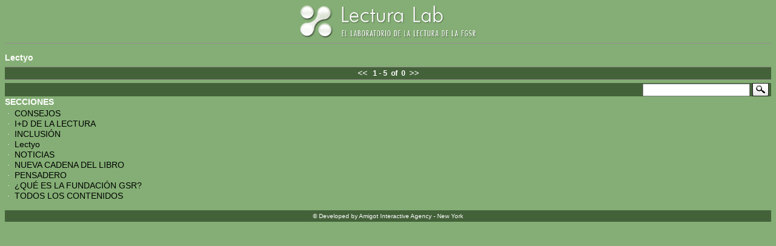

--- FILE ---
content_type: text/html; charset=ISO-8859-15
request_url: http://lecturalab.org/mobile/index.php?se=30
body_size: 1502
content:

<!DOCTYPE html PUBLIC "-//W3C//DTD XHTML 1.0 Transitional//EN" "http://www.w3.org/TR/xhtml1/DTD/xhtml1-transitional.dtd">
<html xmlns="http://www.w3.org/1999/xhtml">
<head>
<meta http-equiv="Content-Type" content="text/html; charset=iso-8859-1" />
<meta name="viewport" content="width=320" />

<title>LECTURA LAB MOBILE</title>
<style>
A{ text-decoration:none;color:#000000; }
body, td       { font-family:Verdana,Arial,sans-serif; font-size:14px; line-height:17px; font-style:normal; font-weight:normal; font-variant:normal; text-decoration:none; }

</style>
</head>

<body topmargin="0" bgcolor="#84AE75">


	<table width="100%" align="left" cellpadding="0" cellspacing="0" border="0" >
		<tr>
			<td  height="30px" align="center" valign="top">

				<img src="http://lecturalab.org/img/logo1.png" height=55 vspace=8 />
			</td>
		</tr>
		  <tr>
		                                                                          <td height="1px" background="images/line.jpg" valign="top" ></td>
											                                                                  </tr>

		<tr>
			<td height="10px" valign="top"></td>
		</tr>
		<tr>
			<td valign="top">


				<table  align="left" cellpadding="0" cellspacing="0" border="0" width='100%'>

					<tr>
						<td  valign="top">



							<table  cellpadding="0" width='100%' align=left cellspacing="0" border="0">
								<tr>
									<td height="28px" valign="middle" align="left" colspan="2">
										<font face="Arial"  color="#ffffff"><b>
										Lectyo										</b></font>
									</td>

								</tr>
								<tr>
									<td height="1px" background="images/line.jpg" valign="top" colspan="2"></td>
								</tr>
							
							<tr>
									<td height="20px"  colspan="2" bgcolor=#44623a align=center style='font-color:#ffffff;'>


   <font face="Arial"  color='#ffffff'> << </font>
  </font>

             <span style="font-family:Arial, Helvetica, sans-serif; font-size:12PX ; font-weight:bold; color:#FFFFFF; padding:2px 2px 2px 5px;">1 - 5 &nbsp;of&nbsp; 0</span>
               <font face="Arial"  color="#ffffff"> >> </font>
</td>
								</tr>
								<tr>
									<td height="1px" background="images/line.jpg" valign="top" colspan="2"></td>
								</tr>
							</table>
						</td>
					</tr>
				</table>
			</td>
		</tr>

		<tr>
			<td height="5px"></td>
		</tr>
		<tr>
			<td >
				<table  align="left" cellpadding="0" cellspacing="0" border="0"  width='100%' height="22px" bgcolor=#44623a>
					<tr><form action='./index.php' method=get>
	
						<td align=right valign=bottom>


										<input name=text type="text" height="18px" size="20" style='vertical-align: bottom;' />
										<input type=image src="images/searchb.jpg" border="0"  style='vertical-align: bottom;'/>&#160;
				
						
						</td>
</form>
					</tr>
				</table>
			</td>
		</tr>
		<tr>
			<td valign="top">



  <table cellpadding="0" cellspacing="0" border="0">
                                                                <tr>
                                                                        <td height="20px" valign="middle" align="left" colspan="2">
                                                                                <font face="Arial" color="#FFFFFF"><b>SECCIONES</b></font>
                                                                        </td>
                                                                </tr>
                                                                <tr>
                                                                        <td width="12px" height="12px">&#160;<font color='#ffffff'>·</font></td>
                                                                        <td align="left" valign="middle" >
                                                                                <font face="Arial" color="#FFFF99">&nbsp;<a href="./index.php?se=2">CONSEJOS</a></font>
                                                                        </td>

                                                                </tr>


                                                                <tr>
                                                                        <td width="12px" height="12px">&#160;<font color='#ffffff'>·</font></td>
                                                                        <td align="left" valign="middle" >
                                                                                <font face="Arial" color="#FFFF99">&nbsp;<a href="./index.php?se=3">I+D DE LA LECTURA</a></font>
                                                                        </td>

                                                                </tr>


                                                                <tr>
                                                                        <td width="12px" height="12px">&#160;<font color='#ffffff'>·</font></td>
                                                                        <td align="left" valign="middle" >
                                                                                <font face="Arial" color="#FFFF99">&nbsp;<a href="./index.php?se=27">INCLUSIÓN</a></font>
                                                                        </td>

                                                                </tr>


                                                                <tr>
                                                                        <td width="12px" height="12px">&#160;<font color='#ffffff'>·</font></td>
                                                                        <td align="left" valign="middle" >
                                                                                <font face="Arial" color="#FFFF99">&nbsp;<a href="./index.php?se=30">Lectyo</a></font>
                                                                        </td>

                                                                </tr>


                                                                <tr>
                                                                        <td width="12px" height="12px">&#160;<font color='#ffffff'>·</font></td>
                                                                        <td align="left" valign="middle" >
                                                                                <font face="Arial" color="#FFFF99">&nbsp;<a href="./index.php?se=1">NOTICIAS</a></font>
                                                                        </td>

                                                                </tr>


                                                                <tr>
                                                                        <td width="12px" height="12px">&#160;<font color='#ffffff'>·</font></td>
                                                                        <td align="left" valign="middle" >
                                                                                <font face="Arial" color="#FFFF99">&nbsp;<a href="./index.php?se=4">NUEVA CADENA DEL LIBRO</a></font>
                                                                        </td>

                                                                </tr>


                                                                <tr>
                                                                        <td width="12px" height="12px">&#160;<font color='#ffffff'>·</font></td>
                                                                        <td align="left" valign="middle" >
                                                                                <font face="Arial" color="#FFFF99">&nbsp;<a href="./index.php?se=26">PENSADERO</a></font>
                                                                        </td>

                                                                </tr>


                                                                <tr>
                                                                        <td width="12px" height="12px">&#160;<font color='#ffffff'>·</font></td>
                                                                        <td align="left" valign="middle" >
                                                                                <font face="Arial" color="#FFFF99">&nbsp;<a href="./index.php?se=28">¿QUÉ ES LA FUNDACIÓN GSR?</a></font>
                                                                        </td>

                                                                </tr>


                                                                <tr>
                                                                        <td width="12px" height="12px">&#160;<font color='#ffffff'>·</font></td>
                                                                        <td align="left" valign="middle" width="970px">
                                                                                <font face="Arial" color="#FFFF99">&nbsp;<a href="./index.php?ord=all">TODOS LOS CONTENIDOS</a></font>
                                                                        </td>

                                                                </tr>
                             <tr>
                                                                        <td height="10px" colspan="2"></td>
                                                                </tr>
</table>



			</td>
		</tr>

		<tr>
			<td height="5px"></td>
		</tr>
		<tr>
			<td height="19px"  bgcolor=#44623a align="center"><font face="helvetica" color="#FFFFFF" style='font-size:10px;'>&nbsp;&copy;&nbsp;Developed by Amigot Interactive Agency - New York&nbsp;</font></td>
		</tr>
	</table>
</body>
</html>


